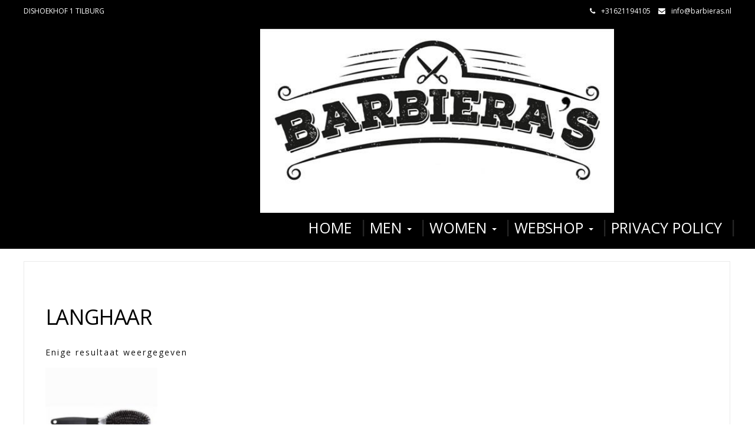

--- FILE ---
content_type: text/html; charset=UTF-8
request_url: https://www.barbieras.nl/haartype/langhaar/
body_size: 11569
content:
<!DOCTYPE html>
<html lang="nl-NL">
<head>
	<meta charset="UTF-8">
	<meta name="viewport" content="width=device-width">
	<link rel="profile" href="https://gmpg.org/xfn/11">
	<link rel="pingback" href="https://www.barbieras.nl/xmlrpc.php">
	<title>Langhaar &#8211; Barbiera&#039;s Barbershop</title>
<meta name='robots' content='max-image-preview:large' />
<link rel='dns-prefetch' href='//fonts.googleapis.com' />
<link rel="alternate" type="application/rss+xml" title="Barbiera&#039;s Barbershop &raquo; feed" href="https://www.barbieras.nl/feed/" />
<link rel="alternate" type="application/rss+xml" title="Barbiera&#039;s Barbershop &raquo; reactiesfeed" href="https://www.barbieras.nl/comments/feed/" />
<link rel="alternate" type="application/rss+xml" title="Feed Barbiera&#039;s Barbershop &raquo; Langhaar Haartype" href="https://www.barbieras.nl/haartype/langhaar/feed/" />
<script type="text/javascript">
/* <![CDATA[ */
window._wpemojiSettings = {"baseUrl":"https:\/\/s.w.org\/images\/core\/emoji\/15.0.3\/72x72\/","ext":".png","svgUrl":"https:\/\/s.w.org\/images\/core\/emoji\/15.0.3\/svg\/","svgExt":".svg","source":{"concatemoji":"https:\/\/www.barbieras.nl\/wp-includes\/js\/wp-emoji-release.min.js?ver=2a5dbd9ceafdbbc6524bb9daeca66b38"}};
/*! This file is auto-generated */
!function(i,n){var o,s,e;function c(e){try{var t={supportTests:e,timestamp:(new Date).valueOf()};sessionStorage.setItem(o,JSON.stringify(t))}catch(e){}}function p(e,t,n){e.clearRect(0,0,e.canvas.width,e.canvas.height),e.fillText(t,0,0);var t=new Uint32Array(e.getImageData(0,0,e.canvas.width,e.canvas.height).data),r=(e.clearRect(0,0,e.canvas.width,e.canvas.height),e.fillText(n,0,0),new Uint32Array(e.getImageData(0,0,e.canvas.width,e.canvas.height).data));return t.every(function(e,t){return e===r[t]})}function u(e,t,n){switch(t){case"flag":return n(e,"\ud83c\udff3\ufe0f\u200d\u26a7\ufe0f","\ud83c\udff3\ufe0f\u200b\u26a7\ufe0f")?!1:!n(e,"\ud83c\uddfa\ud83c\uddf3","\ud83c\uddfa\u200b\ud83c\uddf3")&&!n(e,"\ud83c\udff4\udb40\udc67\udb40\udc62\udb40\udc65\udb40\udc6e\udb40\udc67\udb40\udc7f","\ud83c\udff4\u200b\udb40\udc67\u200b\udb40\udc62\u200b\udb40\udc65\u200b\udb40\udc6e\u200b\udb40\udc67\u200b\udb40\udc7f");case"emoji":return!n(e,"\ud83d\udc26\u200d\u2b1b","\ud83d\udc26\u200b\u2b1b")}return!1}function f(e,t,n){var r="undefined"!=typeof WorkerGlobalScope&&self instanceof WorkerGlobalScope?new OffscreenCanvas(300,150):i.createElement("canvas"),a=r.getContext("2d",{willReadFrequently:!0}),o=(a.textBaseline="top",a.font="600 32px Arial",{});return e.forEach(function(e){o[e]=t(a,e,n)}),o}function t(e){var t=i.createElement("script");t.src=e,t.defer=!0,i.head.appendChild(t)}"undefined"!=typeof Promise&&(o="wpEmojiSettingsSupports",s=["flag","emoji"],n.supports={everything:!0,everythingExceptFlag:!0},e=new Promise(function(e){i.addEventListener("DOMContentLoaded",e,{once:!0})}),new Promise(function(t){var n=function(){try{var e=JSON.parse(sessionStorage.getItem(o));if("object"==typeof e&&"number"==typeof e.timestamp&&(new Date).valueOf()<e.timestamp+604800&&"object"==typeof e.supportTests)return e.supportTests}catch(e){}return null}();if(!n){if("undefined"!=typeof Worker&&"undefined"!=typeof OffscreenCanvas&&"undefined"!=typeof URL&&URL.createObjectURL&&"undefined"!=typeof Blob)try{var e="postMessage("+f.toString()+"("+[JSON.stringify(s),u.toString(),p.toString()].join(",")+"));",r=new Blob([e],{type:"text/javascript"}),a=new Worker(URL.createObjectURL(r),{name:"wpTestEmojiSupports"});return void(a.onmessage=function(e){c(n=e.data),a.terminate(),t(n)})}catch(e){}c(n=f(s,u,p))}t(n)}).then(function(e){for(var t in e)n.supports[t]=e[t],n.supports.everything=n.supports.everything&&n.supports[t],"flag"!==t&&(n.supports.everythingExceptFlag=n.supports.everythingExceptFlag&&n.supports[t]);n.supports.everythingExceptFlag=n.supports.everythingExceptFlag&&!n.supports.flag,n.DOMReady=!1,n.readyCallback=function(){n.DOMReady=!0}}).then(function(){return e}).then(function(){var e;n.supports.everything||(n.readyCallback(),(e=n.source||{}).concatemoji?t(e.concatemoji):e.wpemoji&&e.twemoji&&(t(e.twemoji),t(e.wpemoji)))}))}((window,document),window._wpemojiSettings);
/* ]]> */
</script>
<link rel='stylesheet' id='vtprd-front-end-style-css' href='https://www.barbieras.nl/wp-content/plugins/pricing-deals-for-woocommerce/core/css/vtprd-front-end-min.css?ver=2a5dbd9ceafdbbc6524bb9daeca66b38' type='text/css' media='all' />
<style id='vtprd-inline-inline-css' type='text/css'>
tr.coupon-couponcode a {display:none;} 
</style>
<style id='wp-emoji-styles-inline-css' type='text/css'>

	img.wp-smiley, img.emoji {
		display: inline !important;
		border: none !important;
		box-shadow: none !important;
		height: 1em !important;
		width: 1em !important;
		margin: 0 0.07em !important;
		vertical-align: -0.1em !important;
		background: none !important;
		padding: 0 !important;
	}
</style>
<link rel='stylesheet' id='wp-block-library-css' href='https://www.barbieras.nl/wp-includes/css/dist/block-library/style.min.css?ver=2a5dbd9ceafdbbc6524bb9daeca66b38' type='text/css' media='all' />
<style id='classic-theme-styles-inline-css' type='text/css'>
/*! This file is auto-generated */
.wp-block-button__link{color:#fff;background-color:#32373c;border-radius:9999px;box-shadow:none;text-decoration:none;padding:calc(.667em + 2px) calc(1.333em + 2px);font-size:1.125em}.wp-block-file__button{background:#32373c;color:#fff;text-decoration:none}
</style>
<style id='global-styles-inline-css' type='text/css'>
:root{--wp--preset--aspect-ratio--square: 1;--wp--preset--aspect-ratio--4-3: 4/3;--wp--preset--aspect-ratio--3-4: 3/4;--wp--preset--aspect-ratio--3-2: 3/2;--wp--preset--aspect-ratio--2-3: 2/3;--wp--preset--aspect-ratio--16-9: 16/9;--wp--preset--aspect-ratio--9-16: 9/16;--wp--preset--color--black: #000000;--wp--preset--color--cyan-bluish-gray: #abb8c3;--wp--preset--color--white: #ffffff;--wp--preset--color--pale-pink: #f78da7;--wp--preset--color--vivid-red: #cf2e2e;--wp--preset--color--luminous-vivid-orange: #ff6900;--wp--preset--color--luminous-vivid-amber: #fcb900;--wp--preset--color--light-green-cyan: #7bdcb5;--wp--preset--color--vivid-green-cyan: #00d084;--wp--preset--color--pale-cyan-blue: #8ed1fc;--wp--preset--color--vivid-cyan-blue: #0693e3;--wp--preset--color--vivid-purple: #9b51e0;--wp--preset--gradient--vivid-cyan-blue-to-vivid-purple: linear-gradient(135deg,rgba(6,147,227,1) 0%,rgb(155,81,224) 100%);--wp--preset--gradient--light-green-cyan-to-vivid-green-cyan: linear-gradient(135deg,rgb(122,220,180) 0%,rgb(0,208,130) 100%);--wp--preset--gradient--luminous-vivid-amber-to-luminous-vivid-orange: linear-gradient(135deg,rgba(252,185,0,1) 0%,rgba(255,105,0,1) 100%);--wp--preset--gradient--luminous-vivid-orange-to-vivid-red: linear-gradient(135deg,rgba(255,105,0,1) 0%,rgb(207,46,46) 100%);--wp--preset--gradient--very-light-gray-to-cyan-bluish-gray: linear-gradient(135deg,rgb(238,238,238) 0%,rgb(169,184,195) 100%);--wp--preset--gradient--cool-to-warm-spectrum: linear-gradient(135deg,rgb(74,234,220) 0%,rgb(151,120,209) 20%,rgb(207,42,186) 40%,rgb(238,44,130) 60%,rgb(251,105,98) 80%,rgb(254,248,76) 100%);--wp--preset--gradient--blush-light-purple: linear-gradient(135deg,rgb(255,206,236) 0%,rgb(152,150,240) 100%);--wp--preset--gradient--blush-bordeaux: linear-gradient(135deg,rgb(254,205,165) 0%,rgb(254,45,45) 50%,rgb(107,0,62) 100%);--wp--preset--gradient--luminous-dusk: linear-gradient(135deg,rgb(255,203,112) 0%,rgb(199,81,192) 50%,rgb(65,88,208) 100%);--wp--preset--gradient--pale-ocean: linear-gradient(135deg,rgb(255,245,203) 0%,rgb(182,227,212) 50%,rgb(51,167,181) 100%);--wp--preset--gradient--electric-grass: linear-gradient(135deg,rgb(202,248,128) 0%,rgb(113,206,126) 100%);--wp--preset--gradient--midnight: linear-gradient(135deg,rgb(2,3,129) 0%,rgb(40,116,252) 100%);--wp--preset--font-size--small: 13px;--wp--preset--font-size--medium: 20px;--wp--preset--font-size--large: 36px;--wp--preset--font-size--x-large: 42px;--wp--preset--font-family--inter: "Inter", sans-serif;--wp--preset--font-family--cardo: Cardo;--wp--preset--spacing--20: 0.44rem;--wp--preset--spacing--30: 0.67rem;--wp--preset--spacing--40: 1rem;--wp--preset--spacing--50: 1.5rem;--wp--preset--spacing--60: 2.25rem;--wp--preset--spacing--70: 3.38rem;--wp--preset--spacing--80: 5.06rem;--wp--preset--shadow--natural: 6px 6px 9px rgba(0, 0, 0, 0.2);--wp--preset--shadow--deep: 12px 12px 50px rgba(0, 0, 0, 0.4);--wp--preset--shadow--sharp: 6px 6px 0px rgba(0, 0, 0, 0.2);--wp--preset--shadow--outlined: 6px 6px 0px -3px rgba(255, 255, 255, 1), 6px 6px rgba(0, 0, 0, 1);--wp--preset--shadow--crisp: 6px 6px 0px rgba(0, 0, 0, 1);}:where(.is-layout-flex){gap: 0.5em;}:where(.is-layout-grid){gap: 0.5em;}body .is-layout-flex{display: flex;}.is-layout-flex{flex-wrap: wrap;align-items: center;}.is-layout-flex > :is(*, div){margin: 0;}body .is-layout-grid{display: grid;}.is-layout-grid > :is(*, div){margin: 0;}:where(.wp-block-columns.is-layout-flex){gap: 2em;}:where(.wp-block-columns.is-layout-grid){gap: 2em;}:where(.wp-block-post-template.is-layout-flex){gap: 1.25em;}:where(.wp-block-post-template.is-layout-grid){gap: 1.25em;}.has-black-color{color: var(--wp--preset--color--black) !important;}.has-cyan-bluish-gray-color{color: var(--wp--preset--color--cyan-bluish-gray) !important;}.has-white-color{color: var(--wp--preset--color--white) !important;}.has-pale-pink-color{color: var(--wp--preset--color--pale-pink) !important;}.has-vivid-red-color{color: var(--wp--preset--color--vivid-red) !important;}.has-luminous-vivid-orange-color{color: var(--wp--preset--color--luminous-vivid-orange) !important;}.has-luminous-vivid-amber-color{color: var(--wp--preset--color--luminous-vivid-amber) !important;}.has-light-green-cyan-color{color: var(--wp--preset--color--light-green-cyan) !important;}.has-vivid-green-cyan-color{color: var(--wp--preset--color--vivid-green-cyan) !important;}.has-pale-cyan-blue-color{color: var(--wp--preset--color--pale-cyan-blue) !important;}.has-vivid-cyan-blue-color{color: var(--wp--preset--color--vivid-cyan-blue) !important;}.has-vivid-purple-color{color: var(--wp--preset--color--vivid-purple) !important;}.has-black-background-color{background-color: var(--wp--preset--color--black) !important;}.has-cyan-bluish-gray-background-color{background-color: var(--wp--preset--color--cyan-bluish-gray) !important;}.has-white-background-color{background-color: var(--wp--preset--color--white) !important;}.has-pale-pink-background-color{background-color: var(--wp--preset--color--pale-pink) !important;}.has-vivid-red-background-color{background-color: var(--wp--preset--color--vivid-red) !important;}.has-luminous-vivid-orange-background-color{background-color: var(--wp--preset--color--luminous-vivid-orange) !important;}.has-luminous-vivid-amber-background-color{background-color: var(--wp--preset--color--luminous-vivid-amber) !important;}.has-light-green-cyan-background-color{background-color: var(--wp--preset--color--light-green-cyan) !important;}.has-vivid-green-cyan-background-color{background-color: var(--wp--preset--color--vivid-green-cyan) !important;}.has-pale-cyan-blue-background-color{background-color: var(--wp--preset--color--pale-cyan-blue) !important;}.has-vivid-cyan-blue-background-color{background-color: var(--wp--preset--color--vivid-cyan-blue) !important;}.has-vivid-purple-background-color{background-color: var(--wp--preset--color--vivid-purple) !important;}.has-black-border-color{border-color: var(--wp--preset--color--black) !important;}.has-cyan-bluish-gray-border-color{border-color: var(--wp--preset--color--cyan-bluish-gray) !important;}.has-white-border-color{border-color: var(--wp--preset--color--white) !important;}.has-pale-pink-border-color{border-color: var(--wp--preset--color--pale-pink) !important;}.has-vivid-red-border-color{border-color: var(--wp--preset--color--vivid-red) !important;}.has-luminous-vivid-orange-border-color{border-color: var(--wp--preset--color--luminous-vivid-orange) !important;}.has-luminous-vivid-amber-border-color{border-color: var(--wp--preset--color--luminous-vivid-amber) !important;}.has-light-green-cyan-border-color{border-color: var(--wp--preset--color--light-green-cyan) !important;}.has-vivid-green-cyan-border-color{border-color: var(--wp--preset--color--vivid-green-cyan) !important;}.has-pale-cyan-blue-border-color{border-color: var(--wp--preset--color--pale-cyan-blue) !important;}.has-vivid-cyan-blue-border-color{border-color: var(--wp--preset--color--vivid-cyan-blue) !important;}.has-vivid-purple-border-color{border-color: var(--wp--preset--color--vivid-purple) !important;}.has-vivid-cyan-blue-to-vivid-purple-gradient-background{background: var(--wp--preset--gradient--vivid-cyan-blue-to-vivid-purple) !important;}.has-light-green-cyan-to-vivid-green-cyan-gradient-background{background: var(--wp--preset--gradient--light-green-cyan-to-vivid-green-cyan) !important;}.has-luminous-vivid-amber-to-luminous-vivid-orange-gradient-background{background: var(--wp--preset--gradient--luminous-vivid-amber-to-luminous-vivid-orange) !important;}.has-luminous-vivid-orange-to-vivid-red-gradient-background{background: var(--wp--preset--gradient--luminous-vivid-orange-to-vivid-red) !important;}.has-very-light-gray-to-cyan-bluish-gray-gradient-background{background: var(--wp--preset--gradient--very-light-gray-to-cyan-bluish-gray) !important;}.has-cool-to-warm-spectrum-gradient-background{background: var(--wp--preset--gradient--cool-to-warm-spectrum) !important;}.has-blush-light-purple-gradient-background{background: var(--wp--preset--gradient--blush-light-purple) !important;}.has-blush-bordeaux-gradient-background{background: var(--wp--preset--gradient--blush-bordeaux) !important;}.has-luminous-dusk-gradient-background{background: var(--wp--preset--gradient--luminous-dusk) !important;}.has-pale-ocean-gradient-background{background: var(--wp--preset--gradient--pale-ocean) !important;}.has-electric-grass-gradient-background{background: var(--wp--preset--gradient--electric-grass) !important;}.has-midnight-gradient-background{background: var(--wp--preset--gradient--midnight) !important;}.has-small-font-size{font-size: var(--wp--preset--font-size--small) !important;}.has-medium-font-size{font-size: var(--wp--preset--font-size--medium) !important;}.has-large-font-size{font-size: var(--wp--preset--font-size--large) !important;}.has-x-large-font-size{font-size: var(--wp--preset--font-size--x-large) !important;}
:where(.wp-block-post-template.is-layout-flex){gap: 1.25em;}:where(.wp-block-post-template.is-layout-grid){gap: 1.25em;}
:where(.wp-block-columns.is-layout-flex){gap: 2em;}:where(.wp-block-columns.is-layout-grid){gap: 2em;}
:root :where(.wp-block-pullquote){font-size: 1.5em;line-height: 1.6;}
</style>
<link rel='stylesheet' id='woocommerce-layout-css' href='https://www.barbieras.nl/wp-content/plugins/woocommerce/assets/css/woocommerce-layout.css?ver=9.4.4' type='text/css' media='all' />
<link rel='stylesheet' id='woocommerce-smallscreen-css' href='https://www.barbieras.nl/wp-content/plugins/woocommerce/assets/css/woocommerce-smallscreen.css?ver=9.4.4' type='text/css' media='only screen and (max-width: 768px)' />
<link rel='stylesheet' id='woocommerce-general-css' href='https://www.barbieras.nl/wp-content/plugins/woocommerce/assets/css/woocommerce.css?ver=9.4.4' type='text/css' media='all' />
<style id='woocommerce-inline-inline-css' type='text/css'>
.woocommerce form .form-row .required { visibility: visible; }
</style>
<link rel='stylesheet' id='modality-css' href='https://www.barbieras.nl/wp-content/themes/modality/style.css?ver=2a5dbd9ceafdbbc6524bb9daeca66b38' type='text/css' media='all' />
<link rel='stylesheet' id='bootstrap-css' href='https://www.barbieras.nl/wp-content/themes/modality/css/bootstrap.css?ver=2a5dbd9ceafdbbc6524bb9daeca66b38' type='text/css' media='all' />
<link rel='stylesheet' id='modality-responsive-css' href='https://www.barbieras.nl/wp-content/themes/modality/css/responsive.css?ver=2a5dbd9ceafdbbc6524bb9daeca66b38' type='text/css' media='all' />
<link rel='stylesheet' id='font-awesome-css' href='https://www.barbieras.nl/wp-content/themes/modality/css/font-awesome.css?ver=2a5dbd9ceafdbbc6524bb9daeca66b38' type='text/css' media='all' />
<link rel='stylesheet' id='modality-body-font-css' href='//fonts.googleapis.com/css?family=Open+Sans%3A400%2C400italic%2C700%2C700italic&#038;subset=latin%2Cgreek-ext%2Ccyrillic%2Clatin-ext%2Cgreek%2Ccyrillic-ext%2Cvietnamese&#038;ver=6.6.2' type='text/css' media='all' />
<link rel='stylesheet' id='modality-menu-font-css' href='//fonts.googleapis.com/css?family=Open+Sans%3A400%2C400italic%2C700%2C700italic&#038;subset=latin%2Cgreek-ext%2Ccyrillic%2Clatin-ext%2Cgreek%2Ccyrillic-ext%2Cvietnamese&#038;ver=6.6.2' type='text/css' media='all' />
<link rel='stylesheet' id='modality-logo-font-css' href='//fonts.googleapis.com/css?family=Open+Sans%3A400%2C400italic%2C700%2C700italic&#038;subset=latin%2Cgreek-ext%2Ccyrillic%2Clatin-ext%2Cgreek%2Ccyrillic-ext%2Cvietnamese&#038;ver=6.6.2' type='text/css' media='all' />
<link rel='stylesheet' id='mollie-applepaydirect-css' href='https://www.barbieras.nl/wp-content/plugins/mollie-payments-for-woocommerce/public/css/mollie-applepaydirect.min.css?ver=1767880316' type='text/css' media='screen' />
<script type="text/javascript" src="https://www.barbieras.nl/wp-includes/js/jquery/jquery.min.js?ver=3.7.1" id="jquery-core-js"></script>
<script type="text/javascript" src="https://www.barbieras.nl/wp-includes/js/jquery/jquery-migrate.min.js?ver=3.4.1" id="jquery-migrate-js"></script>
<script type="text/javascript" src="https://www.barbieras.nl/wp-content/plugins/woocommerce/assets/js/jquery-blockui/jquery.blockUI.min.js?ver=2.7.0-wc.9.4.4" id="jquery-blockui-js" defer="defer" data-wp-strategy="defer"></script>
<script type="text/javascript" id="wc-add-to-cart-js-extra">
/* <![CDATA[ */
var wc_add_to_cart_params = {"ajax_url":"\/wp-admin\/admin-ajax.php","wc_ajax_url":"\/?wc-ajax=%%endpoint%%","i18n_view_cart":"Bekijk winkelwagen","cart_url":"https:\/\/www.barbieras.nl\/winkel\/winkelmand\/","is_cart":"","cart_redirect_after_add":"no"};
/* ]]> */
</script>
<script type="text/javascript" src="https://www.barbieras.nl/wp-content/plugins/woocommerce/assets/js/frontend/add-to-cart.min.js?ver=9.4.4" id="wc-add-to-cart-js" defer="defer" data-wp-strategy="defer"></script>
<script type="text/javascript" src="https://www.barbieras.nl/wp-content/plugins/woocommerce/assets/js/js-cookie/js.cookie.min.js?ver=2.1.4-wc.9.4.4" id="js-cookie-js" defer="defer" data-wp-strategy="defer"></script>
<script type="text/javascript" id="woocommerce-js-extra">
/* <![CDATA[ */
var woocommerce_params = {"ajax_url":"\/wp-admin\/admin-ajax.php","wc_ajax_url":"\/?wc-ajax=%%endpoint%%"};
/* ]]> */
</script>
<script type="text/javascript" src="https://www.barbieras.nl/wp-content/plugins/woocommerce/assets/js/frontend/woocommerce.min.js?ver=9.4.4" id="woocommerce-js" defer="defer" data-wp-strategy="defer"></script>
<script type="text/javascript" src="https://www.barbieras.nl/wp-content/themes/modality/js/bootstrap.js?ver=2a5dbd9ceafdbbc6524bb9daeca66b38" id="bootstrap-js"></script>
<script type="text/javascript" src="https://www.barbieras.nl/wp-content/themes/modality/js/jquery.smartmenus.js?ver=2a5dbd9ceafdbbc6524bb9daeca66b38" id="jquery-smartmenus-js"></script>
<script type="text/javascript" src="https://www.barbieras.nl/wp-content/themes/modality/js/jquery.smartmenus.bootstrap.js?ver=2a5dbd9ceafdbbc6524bb9daeca66b38" id="jquery-smartmenus-bootstrap-js"></script>
<script type="text/javascript" src="https://www.barbieras.nl/wp-content/themes/modality/js/imgLiquid.js?ver=2a5dbd9ceafdbbc6524bb9daeca66b38" id="imgLiquid-js"></script>
<script type="text/javascript" src="https://www.barbieras.nl/wp-content/themes/modality/js/modernizr.js?ver=2a5dbd9ceafdbbc6524bb9daeca66b38" id="modernizr-js"></script>
<!--[if lt IE 9]>
<script type="text/javascript" src="https://www.barbieras.nl/wp-content/themes/modality/js/html5.js?ver=2a5dbd9ceafdbbc6524bb9daeca66b38" id="modality-html5-js"></script>
<![endif]-->
<link rel="https://api.w.org/" href="https://www.barbieras.nl/wp-json/" /><link rel="EditURI" type="application/rsd+xml" title="RSD" href="https://www.barbieras.nl/xmlrpc.php?rsd" />
<script type="text/javascript">
	window._se_plugin_version = '8.1.9';
</script>
<!--Custom Styling-->
<style media="screen" type="text/css">
blockquote, address, .page-links a:hover, .post-format-wrap {border-color:#8abadb}
.meta span i, .more-link, .post-title h3:hover, #main .standard-posts-wrapper .posts-wrapper .post-single .text-holder-full .post-format-wrap p.link-text a:hover, .breadcrumbs .breadcrumbs-wrap ul li a:hover, #article p a, .navigation a, .link-post i.fa, .quote-post i.fa, #article .link-post p.link-text a:hover, .link-post p.link-text a:hover, .quote-post span.quote-author, .post-single ul.link-pages li a strong, .post-info span i, .footer-widget-col ul li a:hover, .sidebar ul.link-pages li.next-link a span, .sidebar ul.link-pages li.previous-link a span, .sidebar ul.link-pages li i, .row .row-item .service i.fa {color:#8abadb}
input[type=&quot;submit&quot;],button, .page-links a:hover {background:#8abadb}
.search-submit,.wpcf7-form-control,.main-navigation ul ul, .content-boxes .circle, .feature .circle, .section-title-right:after, .boxtitle:after, .section-title:after, .content-btn, #comments .form-submit #submit {background-color:#8abadb}
.back-to-top {color:#8abadb}
.back-to-top i.fa:hover {color:#ffffff}
#logo {width:600px }
#logo {height:30px }
#logo { margin-left:400px }
#logo { margin-right:25px }
#logo {text-transform: uppercase }
#logo {font-family:Open Sans}
#logo {font-size:50px }
#logo {font-weight:700}
#logo a {color:#ffffff}
#logo h5.site-description {font-size:20px }
#logo .site-description {color:#ffffff}
#logo .site-description {text-transform: none}
#navbar ul li a {font-family:Open Sans}
#navbar ul li a {font-size:25px}
#navbar ul li a {text-transform: uppercase;}
.navbar-nav li a {color:#ffffff}
.dropdown-menu {border-bottom: 5px solid #c9c9c9}
.navbar-nav {background-color:#000000}
.dropdown-menu { background:#8abadb}
.navbar-nav li a:hover {color:#ffffff}
.navbar-nav ul li a:hover, .navbar-nav ul li a:focus, .navbar-nav ul li a.active, .navbar-nav ul li a.active-parent, .navbar-nav ul li.current_page_item a, #menu-navmenu li a:hover { background:#8abadb}
.active a { color:#ffffff !important}
body {font-family:Open Sans}
body {font-size:15px !important}
body {color:#000000}
#header-holder { background-color: #000000}
#header-holder {opacity:1}
#header-top .top-phone,#header-top p, #header-top a, #header-top i { color:#ffffff}
#header-top { background-color: #000000}
.banner ul li { min-height:500px;}
.banner .inner h1 { color:#000000}
.iis-caption-title a { color:#000000}
.banner .inner p { color: #000000}
.iis-caption-content p { color: #000000}
.banner .btn { color: #111111}
.banner .btn { border-color: #111111}
.iis-caption { left: 0%}
.banner .inner { padding-top: 120px}
.iis-caption { bottom: 5%}
.banner .inner { width: 90%}
.iis-caption { max-width: 90%}
#footer { background-color:#252525}
#copyright { background-color:#111111}
.footer-widget-col h4 { color:#ffffff}
.footer-widget-col h4 { border-bottom: 4px solid #ffffff}
.footer-widget-col a, .footer-widget-col { color:#ffffff}
.footer-widget-col ul li { border-bottom: 1px solid #444444}
#social-bar-footer ul li a i { color:#000000}
.home-blog {background: none repeat scroll 0 0 #ffffff}
.from-blog .post-info span a, .from-blog .post-info span {color:#111111;}
.from-blog h3 {color:#111111;}
.from-blog h2 {color:#000000;}
.from-blog {background: none repeat scroll 0 0 #b8c13a;}
.blog-top-image {background: none repeat scroll 0 0 #eeeeee;}
.blog-top-image h1.section-title, .blog-top-image h1.section-title-right {color:#111111;}
.get-strated-button { background-color: #8abadb}
#get-started h2 { color: #ffffff}
.get-strated-left span { color: #ffffff}
#get-started { background: none repeat scroll 0 0 #000000}
#features { background-color:#ffffff;}
h4.sub-title, #features p { color:#ffffff;}
#features .section-title, #features h3 { color:#ffffff;}
.about p {color:#ffffff;}
.about h2 {color:#ffffff;}
.about {background: none repeat scroll 0 0 #eeeeee;}
#services { background-color:#ffffff;}
#services h2, #services h3 { color:#111111;}
#services p { color:#777777;}
.cta h2 { color:#111111;}
.cta h4 { color:#111111;}
.cta { background-color:#eeeeee;}
.content-boxes h4 { color:#ffffff;}
.content-boxes {color:#ffffff}
.content-boxes {background: none repeat scroll 0 0 #252525}
.get-in-touch { background-color: #eeeeee}
.get-in-touch h2.boxtitle {color:#000000;}
.get-in-touch h4.sub-title {color:#000000;}
.git-link { color: #111111}
.git-link { border-color: #111111}
.social { background-color: #8abadb}
</style>
	<noscript><style>.woocommerce-product-gallery{ opacity: 1 !important; }</style></noscript>
	<style id='wp-fonts-local' type='text/css'>
@font-face{font-family:Inter;font-style:normal;font-weight:300 900;font-display:fallback;src:url('https://www.barbieras.nl/wp-content/plugins/woocommerce/assets/fonts/Inter-VariableFont_slnt,wght.woff2') format('woff2');font-stretch:normal;}
@font-face{font-family:Cardo;font-style:normal;font-weight:400;font-display:fallback;src:url('https://www.barbieras.nl/wp-content/plugins/woocommerce/assets/fonts/cardo_normal_400.woff2') format('woff2');}
</style>
<link rel="icon" href="https://www.barbieras.nl/wp-content/uploads/2017/01/cropped-logo-1-32x32.jpg" sizes="32x32" />
<link rel="icon" href="https://www.barbieras.nl/wp-content/uploads/2017/01/cropped-logo-1-192x192.jpg" sizes="192x192" />
<link rel="apple-touch-icon" href="https://www.barbieras.nl/wp-content/uploads/2017/01/cropped-logo-1-180x180.jpg" />
<meta name="msapplication-TileImage" content="https://www.barbieras.nl/wp-content/uploads/2017/01/cropped-logo-1-270x270.jpg" />
</head>
<body data-rsssl=1 class="archive tax-pa_haartype term-langhaar term-861 wp-custom-logo theme-modality woocommerce woocommerce-page woocommerce-no-js">
<div id="grid-container">
	<div class="clear"></div>
		<div id="header-top">
	<div class="pagetop-inner clearfix">
		<div class="top-left left">
			<p class="no-margin">DISHOEKHOF 1  TILBURG</p>
		</div>
		<div class="top-right right">
			<span class="top-phone"><i class="fa fa-phone"></i>+31621194105</span>
			<span class="top-email"><i class="fa fa-envelope"></i><a href="mailto:info@barbieras.nl">info@barbieras.nl</a></span>
		</div>
	</div>
</div>					<div id="header-holder">
					<div id ="header-wrap">
      			<nav class="navbar navbar-default">
					<div id="logo">
						<a href="https://www.barbieras.nl/" class="custom-logo-link" rel="home"><img width="565" height="295" src="https://www.barbieras.nl/wp-content/uploads/2017/01/cropped-logo-algemeen-wit-zwart-groter.jpg" class="custom-logo" alt="Barbiera&#039;s Barbershop" decoding="async" fetchpriority="high" srcset="https://www.barbieras.nl/wp-content/uploads/2017/01/cropped-logo-algemeen-wit-zwart-groter.jpg 565w, https://www.barbieras.nl/wp-content/uploads/2017/01/cropped-logo-algemeen-wit-zwart-groter-300x157.jpg 300w, https://www.barbieras.nl/wp-content/uploads/2017/01/cropped-logo-algemeen-wit-zwart-groter-200x104.jpg 200w, https://www.barbieras.nl/wp-content/uploads/2017/01/cropped-logo-algemeen-wit-zwart-groter-153x80.jpg 153w" sizes="(max-width: 565px) 100vw, 565px" /></a>											</div>
        			<div class="navbar-header">
            			<button type="button" class="navbar-toggle collapsed" data-toggle="collapse" data-target="#navbar" aria-expanded="false" aria-controls="navbar">
              			<span class="sr-only">Toggle navigation</span>
              			<span class="icon-bar"></span>
              			<span class="icon-bar"></span>
              			<span class="icon-bar"></span>
            			</button>
          			</div><!--navbar-header-->
          			<div id="navbar" class="navbar-collapse collapse">
					<ul id="menu-hoofdmenu" class="nav navbar-nav"><li id="menu-item-87" class="menu-item menu-item-type-custom menu-item-object-custom menu-item-home menu-item-87"><a title="HOME" href="https://www.barbieras.nl/">HOME</a></li>
<li id="menu-item-1261" class="menu-item menu-item-type-post_type menu-item-object-page menu-item-has-children menu-item-1261 dropdown"><a title="MEN" href="https://www.barbieras.nl/men/" class="dropdown-toggle" aria-haspopup="true">MEN <span class="caret"></span></a>
<ul role="menu" class=" dropdown-menu">
	<li id="menu-item-381" class="menu-item menu-item-type-post_type menu-item-object-page menu-item-381"><a title="BARBIERA&#8217;S" href="https://www.barbieras.nl/men/the-barbieras/">BARBIERA&#8217;S</a></li>
	<li id="menu-item-239" class="menu-item menu-item-type-post_type menu-item-object-page menu-item-239"><a title="SERVICES" href="https://www.barbieras.nl/men/services/">SERVICES</a></li>
	<li id="menu-item-1707" class="menu-item menu-item-type-post_type menu-item-object-page menu-item-1707"><a title="WEDDING SERVICES" href="https://www.barbieras.nl/men/services/wedding-services/">WEDDING SERVICES</a></li>
	<li id="menu-item-1937" class="menu-item menu-item-type-post_type menu-item-object-page menu-item-1937"><a title="Brands" href="https://www.barbieras.nl/brands/">Brands</a></li>
	<li id="menu-item-241" class="menu-item menu-item-type-post_type menu-item-object-page menu-item-241"><a title="PHOTOS" href="https://www.barbieras.nl/men/photos/">PHOTOS</a></li>
	<li id="menu-item-243" class="menu-item menu-item-type-post_type menu-item-object-page menu-item-243"><a title="CONTACT" href="https://www.barbieras.nl/men/contact/">CONTACT</a></li>
	<li id="menu-item-5355" class="menu-item menu-item-type-post_type menu-item-object-page menu-item-5355"><a title="ONLINE AFSPRAAK" href="https://www.barbieras.nl/men/online-afspraak/">ONLINE AFSPRAAK</a></li>
</ul>
</li>
<li id="menu-item-1351" class="menu-item menu-item-type-post_type menu-item-object-page menu-item-has-children menu-item-1351 dropdown"><a title="WOMEN" href="https://www.barbieras.nl/women/" class="dropdown-toggle" aria-haspopup="true">WOMEN <span class="caret"></span></a>
<ul role="menu" class=" dropdown-menu">
	<li id="menu-item-1365" class="menu-item menu-item-type-post_type menu-item-object-page menu-item-1365"><a title="TEAM BARBIERA&#039;S" href="https://www.barbieras.nl/women/team-barbieras/">TEAM BARBIERA&#8217;S</a></li>
	<li id="menu-item-1367" class="menu-item menu-item-type-post_type menu-item-object-page menu-item-1367"><a title="SERVICES WOMEN" href="https://www.barbieras.nl/women/services-women/">SERVICES WOMEN</a></li>
	<li id="menu-item-1359" class="menu-item menu-item-type-post_type menu-item-object-page menu-item-1359"><a title="TOP BEHANDELINGEN" href="https://www.barbieras.nl/?page_id=1309">TOP BEHANDELINGEN</a></li>
	<li id="menu-item-1369" class="menu-item menu-item-type-post_type menu-item-object-page menu-item-1369"><a title="KERATINE BEHANDELING" href="https://www.barbieras.nl/?page_id=1299">KERATINE BEHANDELING</a></li>
	<li id="menu-item-2773" class="menu-item menu-item-type-post_type menu-item-object-page menu-item-2773"><a title="FOTO’S" href="https://www.barbieras.nl/women/fotos/">FOTO’S</a></li>
	<li id="menu-item-1355" class="menu-item menu-item-type-post_type menu-item-object-page menu-item-1355"><a title="CONTACT Women" href="https://www.barbieras.nl/women/contact-women/">CONTACT Women</a></li>
</ul>
</li>
<li id="menu-item-471" class="menu-item menu-item-type-post_type menu-item-object-page menu-item-has-children menu-item-471 dropdown"><a title="WEBSHOP" href="https://www.barbieras.nl/winkel/" class="dropdown-toggle" aria-haspopup="true">WEBSHOP <span class="caret"></span></a>
<ul role="menu" class=" dropdown-menu">
	<li id="menu-item-509" class="menu-item menu-item-type-taxonomy menu-item-object-product_cat menu-item-has-children menu-item-509 dropdown"><a title="MEN" href="https://www.barbieras.nl/product-categorie/men/">MEN</a>
	<ul role="menu" class=" dropdown-menu">
		<li id="menu-item-3605" class="menu-item menu-item-type-taxonomy menu-item-object-product_cat menu-item-3605"><a title="ACTIE" href="https://www.barbieras.nl/product-categorie/men/actie-men/">ACTIE</a></li>
		<li id="menu-item-729" class="menu-item menu-item-type-taxonomy menu-item-object-product_cat menu-item-729"><a title="CADEAUBON / WAARDECHEQUE" href="https://www.barbieras.nl/product-categorie/men/cadeaubon/">CADEAUBON / WAARDECHEQUE</a></li>
		<li id="menu-item-725" class="menu-item menu-item-type-taxonomy menu-item-object-product_cat menu-item-725"><a title="HAAR" href="https://www.barbieras.nl/product-categorie/men/haar/">HAAR</a></li>
		<li id="menu-item-475" class="menu-item menu-item-type-taxonomy menu-item-object-product_cat menu-item-475"><a title="SCHEREN" href="https://www.barbieras.nl/product-categorie/men/scheren/">SCHEREN</a></li>
		<li id="menu-item-727" class="menu-item menu-item-type-taxonomy menu-item-object-product_cat menu-item-727"><a title="SNOR / BAARD" href="https://www.barbieras.nl/product-categorie/men/baard/">SNOR / BAARD</a></li>
		<li id="menu-item-733" class="menu-item menu-item-type-taxonomy menu-item-object-product_cat menu-item-733"><a title="HUID" href="https://www.barbieras.nl/product-categorie/men/huid/">HUID</a></li>
		<li id="menu-item-4973" class="menu-item menu-item-type-taxonomy menu-item-object-product_cat menu-item-has-children menu-item-4973 dropdown"><a title="LIFESTYLE" href="https://www.barbieras.nl/product-categorie/men/afvallen/">LIFESTYLE</a>
		<ul role="menu" class=" dropdown-menu">
			<li id="menu-item-4237" class="menu-item menu-item-type-taxonomy menu-item-object-product_cat menu-item-4237"><a title="VITAMINEN" href="https://www.barbieras.nl/product-categorie/women/vitaminen-women/">VITAMINEN</a></li>
		</ul>
</li>
		<li id="menu-item-735" class="menu-item menu-item-type-taxonomy menu-item-object-product_cat menu-item-735"><a title="GEUREN" href="https://www.barbieras.nl/product-categorie/men/geuren/">GEUREN</a></li>
		<li id="menu-item-737" class="menu-item menu-item-type-taxonomy menu-item-object-product_cat menu-item-737"><a title="TOOLS" href="https://www.barbieras.nl/product-categorie/men/tools/">TOOLS</a></li>
		<li id="menu-item-731" class="menu-item menu-item-type-taxonomy menu-item-object-product_cat menu-item-731"><a title="SETS / GIFTS" href="https://www.barbieras.nl/product-categorie/men/sets/">SETS / GIFTS</a></li>
		<li id="menu-item-513" class="menu-item menu-item-type-taxonomy menu-item-object-product_cat menu-item-513"><a title="SALE" href="https://www.barbieras.nl/product-categorie/men/sale/">SALE</a></li>
	</ul>
</li>
	<li id="menu-item-511" class="menu-item menu-item-type-taxonomy menu-item-object-product_cat menu-item-has-children menu-item-511 dropdown"><a title="WOMEN" href="https://www.barbieras.nl/product-categorie/women/">WOMEN</a>
	<ul role="menu" class=" dropdown-menu">
		<li id="menu-item-4975" class="menu-item menu-item-type-taxonomy menu-item-object-product_cat menu-item-has-children menu-item-4975 dropdown"><a title="LIFESTYLE" href="https://www.barbieras.nl/product-categorie/women/afvallen-women/">LIFESTYLE</a>
		<ul role="menu" class=" dropdown-menu">
			<li id="menu-item-4239" class="menu-item menu-item-type-taxonomy menu-item-object-product_cat menu-item-4239"><a title="VITAMINEN" href="https://www.barbieras.nl/product-categorie/women/vitaminen-women/">VITAMINEN</a></li>
		</ul>
</li>
		<li id="menu-item-739" class="menu-item menu-item-type-taxonomy menu-item-object-product_cat menu-item-739"><a title="MAKE-UP" href="https://www.barbieras.nl/product-categorie/women/make-up/">MAKE-UP</a></li>
		<li id="menu-item-749" class="menu-item menu-item-type-taxonomy menu-item-object-product_cat menu-item-749"><a title="HAAR" href="https://www.barbieras.nl/product-categorie/women/haar-2/">HAAR</a></li>
		<li id="menu-item-747" class="menu-item menu-item-type-taxonomy menu-item-object-product_cat menu-item-747"><a title="HUID" href="https://www.barbieras.nl/product-categorie/women/huid-2/">HUID</a></li>
		<li id="menu-item-745" class="menu-item menu-item-type-taxonomy menu-item-object-product_cat menu-item-745"><a title="GEUREN" href="https://www.barbieras.nl/product-categorie/women/geuren-2/">GEUREN</a></li>
		<li id="menu-item-743" class="menu-item menu-item-type-taxonomy menu-item-object-product_cat menu-item-743"><a title="TOOLS" href="https://www.barbieras.nl/product-categorie/women/tools-women/">TOOLS</a></li>
		<li id="menu-item-883" class="menu-item menu-item-type-taxonomy menu-item-object-product_cat menu-item-883"><a title="DIVERSEN" href="https://www.barbieras.nl/product-categorie/diversen/">DIVERSEN</a></li>
		<li id="menu-item-723" class="menu-item menu-item-type-taxonomy menu-item-object-product_cat menu-item-723"><a title="SALE" href="https://www.barbieras.nl/product-categorie/men/sale/">SALE</a></li>
		<li id="menu-item-741" class="menu-item menu-item-type-taxonomy menu-item-object-product_cat menu-item-741"><a title="SETS / GIFTS" href="https://www.barbieras.nl/product-categorie/women/sets-women/">SETS / GIFTS</a></li>
	</ul>
</li>
	<li id="menu-item-881" class="menu-item menu-item-type-taxonomy menu-item-object-product_cat menu-item-has-children menu-item-881 dropdown"><a title="DIVERSEN" href="https://www.barbieras.nl/product-categorie/diversen/">DIVERSEN</a>
	<ul role="menu" class=" dropdown-menu">
		<li id="menu-item-3811" class="menu-item menu-item-type-taxonomy menu-item-object-product_cat menu-item-3811"><a title="MOEDERDAG" href="https://www.barbieras.nl/product-categorie/moederdag/">MOEDERDAG</a></li>
	</ul>
</li>
	<li id="menu-item-473" class="menu-item menu-item-type-taxonomy menu-item-object-product_cat menu-item-473"><a title="CADEAUBON / WAARDECHEQUE" href="https://www.barbieras.nl/product-categorie/men/cadeaubon/">CADEAUBON / WAARDECHEQUE</a></li>
	<li id="menu-item-3609" class="menu-item menu-item-type-taxonomy menu-item-object-product_cat menu-item-3609"><a title="ACTIE" href="https://www.barbieras.nl/product-categorie/merken/marc-inbane/actie-marc-inbane/">ACTIE</a></li>
	<li id="menu-item-721" class="menu-item menu-item-type-taxonomy menu-item-object-product_cat menu-item-has-children menu-item-721 dropdown"><a title="MERKEN" href="https://www.barbieras.nl/product-categorie/merken/">MERKEN</a>
	<ul role="menu" class=" dropdown-menu">
		<li id="menu-item-751" class="menu-item menu-item-type-taxonomy menu-item-object-product_cat menu-item-has-children menu-item-751 dropdown"><a title="AMERICAN CREW" href="https://www.barbieras.nl/product-categorie/merken/american-crew/">AMERICAN CREW</a>
		<ul role="menu" class=" dropdown-menu">
			<li id="menu-item-769" class="menu-item menu-item-type-taxonomy menu-item-object-product_cat menu-item-769"><a title="SHAVE" href="https://www.barbieras.nl/product-categorie/merken/american-crew/shave/">SHAVE</a></li>
			<li id="menu-item-771" class="menu-item menu-item-type-taxonomy menu-item-object-product_cat menu-item-771"><a title="STYLING" href="https://www.barbieras.nl/product-categorie/merken/american-crew/styling/">STYLING</a></li>
		</ul>
</li>
		<li id="menu-item-761" class="menu-item menu-item-type-taxonomy menu-item-object-product_cat menu-item-761"><a title="BARBIERA&#039;S BARBERSHOP" href="https://www.barbieras.nl/product-categorie/merken/barbieras-barbershop/">BARBIERA&#8217;S BARBERSHOP</a></li>
		<li id="menu-item-1731" class="menu-item menu-item-type-taxonomy menu-item-object-product_cat menu-item-1731"><a title="BARBAM" href="https://www.barbieras.nl/product-categorie/merken/barbam/">BARBAM</a></li>
		<li id="menu-item-6115" class="menu-item menu-item-type-taxonomy menu-item-object-product_cat menu-item-6115"><a title="Beardpride" href="https://www.barbieras.nl/product-categorie/merken/beardpride/">Beardpride</a></li>
		<li id="menu-item-773" class="menu-item menu-item-type-taxonomy menu-item-object-product_cat menu-item-773"><a title="BARBURYS" href="https://www.barbieras.nl/product-categorie/merken/barburys/">BARBURYS</a></li>
		<li id="menu-item-1741" class="menu-item menu-item-type-taxonomy menu-item-object-product_cat menu-item-1741"><a title="DERBY" href="https://www.barbieras.nl/product-categorie/merken/derby/">DERBY</a></li>
		<li id="menu-item-1727" class="menu-item menu-item-type-taxonomy menu-item-object-product_cat menu-item-1727"><a title="DIVA" href="https://www.barbieras.nl/product-categorie/merken/diva/">DIVA</a></li>
		<li id="menu-item-4787" class="menu-item menu-item-type-taxonomy menu-item-object-product_cat menu-item-4787"><a title="Golden Rose" href="https://www.barbieras.nl/product-categorie/merken/golden-rose/">Golden Rose</a></li>
		<li id="menu-item-1755" class="menu-item menu-item-type-taxonomy menu-item-object-product_cat menu-item-1755"><a title="HAIRDREAMS" href="https://www.barbieras.nl/product-categorie/merken/hairdreams/">HAIRDREAMS</a></li>
		<li id="menu-item-1721" class="menu-item menu-item-type-taxonomy menu-item-object-product_cat menu-item-1721"><a title="IL CEPPO" href="https://www.barbieras.nl/product-categorie/merken/il-ceppo/">IL CEPPO</a></li>
		<li id="menu-item-763" class="menu-item menu-item-type-taxonomy menu-item-object-product_cat menu-item-763"><a title="IZOLA" href="https://www.barbieras.nl/product-categorie/merken/izola/">IZOLA</a></li>
		<li id="menu-item-1715" class="menu-item menu-item-type-taxonomy menu-item-object-product_cat menu-item-1715"><a title="JEAN PAUL MYNÈ" href="https://www.barbieras.nl/product-categorie/merken/jean-paul-myne/">JEAN PAUL MYNÈ</a></li>
		<li id="menu-item-775" class="menu-item menu-item-type-taxonomy menu-item-object-product_cat menu-item-has-children menu-item-775 dropdown"><a title="KERASTASE" href="https://www.barbieras.nl/product-categorie/merken/kerastase/">KERASTASE</a>
		<ul role="menu" class=" dropdown-menu">
			<li id="menu-item-1725" class="menu-item menu-item-type-taxonomy menu-item-object-product_cat menu-item-1725"><a title="AURA BOTANICA" href="https://www.barbieras.nl/product-categorie/merken/kerastase/aura-botanica/">AURA BOTANICA</a></li>
			<li id="menu-item-1765" class="menu-item menu-item-type-taxonomy menu-item-object-product_cat menu-item-1765"><a title="CHRONOLOGISTE" href="https://www.barbieras.nl/product-categorie/merken/kerastase/chronologiste/">CHRONOLOGISTE</a></li>
			<li id="menu-item-1759" class="menu-item menu-item-type-taxonomy menu-item-object-product_cat menu-item-1759"><a title="COUTURE STYLING" href="https://www.barbieras.nl/product-categorie/merken/kerastase/couture-styling/">COUTURE STYLING</a></li>
			<li id="menu-item-915" class="menu-item menu-item-type-taxonomy menu-item-object-product_cat menu-item-915"><a title="DENSIFIQUE" href="https://www.barbieras.nl/product-categorie/merken/kerastase/densifique/">DENSIFIQUE</a></li>
			<li id="menu-item-1733" class="menu-item menu-item-type-taxonomy menu-item-object-product_cat menu-item-1733"><a title="DISCIPLINE" href="https://www.barbieras.nl/product-categorie/merken/kerastase/discipline/">DISCIPLINE</a></li>
			<li id="menu-item-1767" class="menu-item menu-item-type-taxonomy menu-item-object-product_cat menu-item-1767"><a title="ELIXER ULTIME" href="https://www.barbieras.nl/product-categorie/merken/kerastase/elixer-ultime/">ELIXER ULTIME</a></li>
			<li id="menu-item-767" class="menu-item menu-item-type-taxonomy menu-item-object-product_cat menu-item-767"><a title="HOMME" href="https://www.barbieras.nl/product-categorie/merken/kerastase/homme/">HOMME</a></li>
			<li id="menu-item-1763" class="menu-item menu-item-type-taxonomy menu-item-object-product_cat menu-item-1763"><a title="INITIALISTE" href="https://www.barbieras.nl/product-categorie/merken/kerastase/initialiste/">INITIALISTE</a></li>
			<li id="menu-item-1717" class="menu-item menu-item-type-taxonomy menu-item-object-product_cat menu-item-1717"><a title="NUTRITIVE" href="https://www.barbieras.nl/product-categorie/merken/kerastase/nutrive/">NUTRITIVE</a></li>
			<li id="menu-item-1761" class="menu-item menu-item-type-taxonomy menu-item-object-product_cat menu-item-1761"><a title="REFLECTION" href="https://www.barbieras.nl/product-categorie/merken/kerastase/reflection/">REFLECTION</a></li>
			<li id="menu-item-1757" class="menu-item menu-item-type-taxonomy menu-item-object-product_cat menu-item-1757"><a title="RESISTANCE" href="https://www.barbieras.nl/product-categorie/merken/kerastase/resistance/">RESISTANCE</a></li>
			<li id="menu-item-1747" class="menu-item menu-item-type-taxonomy menu-item-object-product_cat menu-item-1747"><a title="SOLEIL" href="https://www.barbieras.nl/product-categorie/merken/loreal-professionnel/soleil-loreal-professionnel/">SOLEIL</a></li>
			<li id="menu-item-1719" class="menu-item menu-item-type-taxonomy menu-item-object-product_cat menu-item-1719"><a title="SPECIFIQUE" href="https://www.barbieras.nl/product-categorie/merken/kerastase/specifique/">SPECIFIQUE</a></li>
			<li id="menu-item-1729" class="menu-item menu-item-type-taxonomy menu-item-object-product_cat menu-item-1729"><a title="VOLUMIFIQUE" href="https://www.barbieras.nl/product-categorie/merken/kerastase/volumifique/">VOLUMIFIQUE</a></li>
		</ul>
</li>
		<li id="menu-item-1737" class="menu-item menu-item-type-taxonomy menu-item-object-product_cat menu-item-1737"><a title="KEUNE" href="https://www.barbieras.nl/product-categorie/merken/keune/">KEUNE</a></li>
		<li id="menu-item-3209" class="menu-item menu-item-type-taxonomy menu-item-object-product_cat menu-item-has-children menu-item-3209 dropdown"><a title="L&#039;ANZA" href="https://www.barbieras.nl/product-categorie/merken/lanza/">L&#8217;ANZA</a>
		<ul role="menu" class=" dropdown-menu">
			<li id="menu-item-3217" class="menu-item menu-item-type-taxonomy menu-item-object-product_cat menu-item-3217"><a title="Healing Nourish" href="https://www.barbieras.nl/product-categorie/merken/lanza/healing-nourish/">Healing Nourish</a></li>
			<li id="menu-item-3219" class="menu-item menu-item-type-taxonomy menu-item-object-product_cat menu-item-3219"><a title="Healing Remedy" href="https://www.barbieras.nl/product-categorie/merken/lanza/healing-remedy/">Healing Remedy</a></li>
			<li id="menu-item-3225" class="menu-item menu-item-type-taxonomy menu-item-object-product_cat menu-item-3225"><a title="Healing Moisture" href="https://www.barbieras.nl/product-categorie/merken/lanza/healing-moisture/">Healing Moisture</a></li>
			<li id="menu-item-3211" class="menu-item menu-item-type-taxonomy menu-item-object-product_cat menu-item-3211"><a title="Healing Color Care" href="https://www.barbieras.nl/product-categorie/merken/lanza/healing-color-care/">Healing Color Care</a></li>
			<li id="menu-item-3223" class="menu-item menu-item-type-taxonomy menu-item-object-product_cat menu-item-3223"><a title="Healing Volume" href="https://www.barbieras.nl/product-categorie/merken/lanza/healing-volume/">Healing Volume</a></li>
			<li id="menu-item-3215" class="menu-item menu-item-type-taxonomy menu-item-object-product_cat menu-item-3215"><a title="Healing Smooth" href="https://www.barbieras.nl/product-categorie/merken/lanza/healing-smooth/">Healing Smooth</a></li>
			<li id="menu-item-3229" class="menu-item menu-item-type-taxonomy menu-item-object-product_cat menu-item-3229"><a title="Healing Strenght" href="https://www.barbieras.nl/product-categorie/merken/lanza/healing-strenght/">Healing Strenght</a></li>
			<li id="menu-item-3213" class="menu-item menu-item-type-taxonomy menu-item-object-product_cat menu-item-3213"><a title="Healing Style" href="https://www.barbieras.nl/product-categorie/merken/lanza/healing-style/">Healing Style</a></li>
			<li id="menu-item-3221" class="menu-item menu-item-type-taxonomy menu-item-object-product_cat menu-item-3221"><a title="Keratin Healing Oil" href="https://www.barbieras.nl/product-categorie/merken/lanza/keratin-healing-oil/">Keratin Healing Oil</a></li>
			<li id="menu-item-4985" class="menu-item menu-item-type-taxonomy menu-item-object-product_cat menu-item-4985"><a title="Travelsize" href="https://www.barbieras.nl/product-categorie/merken/lanza/travelsize-lanza/">Travelsize</a></li>
			<li id="menu-item-4983" class="menu-item menu-item-type-taxonomy menu-item-object-product_cat menu-item-4983"><a title="Wellness" href="https://www.barbieras.nl/product-categorie/merken/lanza/wellness/">Wellness</a></li>
		</ul>
</li>
		<li id="menu-item-4679" class="menu-item menu-item-type-taxonomy menu-item-object-product_cat menu-item-4679"><a title="LAYRITE" href="https://www.barbieras.nl/product-categorie/merken/layrite/">LAYRITE</a></li>
		<li id="menu-item-755" class="menu-item menu-item-type-taxonomy menu-item-object-product_cat menu-item-has-children menu-item-755 dropdown"><a title="L&#039;OREAL PROFESSIONNEL" href="https://www.barbieras.nl/product-categorie/merken/loreal-professionnel/">L&#8217;OREAL PROFESSIONNEL</a>
		<ul role="menu" class=" dropdown-menu">
			<li id="menu-item-783" class="menu-item menu-item-type-taxonomy menu-item-object-product_cat menu-item-783"><a title="HOMME" href="https://www.barbieras.nl/product-categorie/merken/loreal-professionnel/loreal-professionnel-homme/">HOMME</a></li>
			<li id="menu-item-787" class="menu-item menu-item-type-taxonomy menu-item-object-product_cat menu-item-787"><a title="SMARTBOND" href="https://www.barbieras.nl/product-categorie/merken/loreal-professionnel/smartbond/">SMARTBOND</a></li>
			<li id="menu-item-781" class="menu-item menu-item-type-taxonomy menu-item-object-product_cat menu-item-781"><a title="TECHNI.ART" href="https://www.barbieras.nl/product-categorie/merken/loreal-professionnel/techni-art/">TECHNI.ART</a></li>
		</ul>
</li>
		<li id="menu-item-777" class="menu-item menu-item-type-taxonomy menu-item-object-product_cat menu-item-has-children menu-item-777 dropdown"><a title="MARC INBANE" href="https://www.barbieras.nl/product-categorie/merken/marc-inbane/">MARC INBANE</a>
		<ul role="menu" class=" dropdown-menu">
			<li id="menu-item-3659" class="menu-item menu-item-type-taxonomy menu-item-object-product_cat menu-item-3659"><a title="Verzorging" href="https://www.barbieras.nl/product-categorie/men/verzorging/">Verzorging</a></li>
			<li id="menu-item-3657" class="menu-item menu-item-type-taxonomy menu-item-object-product_cat menu-item-3657"><a title="Tools" href="https://www.barbieras.nl/product-categorie/merken/marc-inbane/tools-marc-inbane/">Tools</a></li>
			<li id="menu-item-3655" class="menu-item menu-item-type-taxonomy menu-item-object-product_cat menu-item-3655"><a title="Gift sets" href="https://www.barbieras.nl/product-categorie/merken/marc-inbane/gift-sets/">Gift sets</a></li>
			<li id="menu-item-3653" class="menu-item menu-item-type-taxonomy menu-item-object-product_cat menu-item-3653"><a title="Accessoires" href="https://www.barbieras.nl/product-categorie/merken/marc-inbane/accessoires/">Accessoires</a></li>
			<li id="menu-item-3663" class="menu-item menu-item-type-taxonomy menu-item-object-product_cat menu-item-3663"><a title="Kaarsen" href="https://www.barbieras.nl/product-categorie/kaarsen/">Kaarsen</a></li>
			<li id="menu-item-3611" class="menu-item menu-item-type-taxonomy menu-item-object-product_cat menu-item-3611"><a title="ACTIE" href="https://www.barbieras.nl/product-categorie/actie/">ACTIE</a></li>
			<li id="menu-item-3661" class="menu-item menu-item-type-taxonomy menu-item-object-product_cat menu-item-3661"><a title="Tanning" href="https://www.barbieras.nl/product-categorie/merken/marc-inbane/tanning/">Tanning</a></li>
		</ul>
</li>
		<li id="menu-item-1739" class="menu-item menu-item-type-taxonomy menu-item-object-product_cat menu-item-1739"><a title="MARRAKESH" href="https://www.barbieras.nl/product-categorie/merken/marrakesh/">MARRAKESH</a></li>
		<li id="menu-item-785" class="menu-item menu-item-type-taxonomy menu-item-object-product_cat menu-item-785"><a title="MONDIAL" href="https://www.barbieras.nl/product-categorie/merken/mondial/">MONDIAL</a></li>
		<li id="menu-item-1751" class="menu-item menu-item-type-taxonomy menu-item-object-product_cat menu-item-1751"><a title="MOVIE" href="https://www.barbieras.nl/product-categorie/merken/movie/">MOVIE</a></li>
		<li id="menu-item-1723" class="menu-item menu-item-type-taxonomy menu-item-object-product_cat menu-item-1723"><a title="PARKER" href="https://www.barbieras.nl/product-categorie/merken/parker/">PARKER</a></li>
		<li id="menu-item-757" class="menu-item menu-item-type-taxonomy menu-item-object-product_cat menu-item-757"><a title="PRORASO" href="https://www.barbieras.nl/product-categorie/merken/proraso/">PRORASO</a></li>
		<li id="menu-item-779" class="menu-item menu-item-type-taxonomy menu-item-object-product_cat menu-item-779"><a title="SIBEL" href="https://www.barbieras.nl/product-categorie/merken/sibel/">SIBEL</a></li>
		<li id="menu-item-759" class="menu-item menu-item-type-taxonomy menu-item-object-product_cat menu-item-759"><a title="THE BEARD BRO" href="https://www.barbieras.nl/product-categorie/merken/the-beard-bro/">THE BEARD BRO</a></li>
		<li id="menu-item-1743" class="menu-item menu-item-type-taxonomy menu-item-object-product_cat menu-item-1743"><a title="ULTRON" href="https://www.barbieras.nl/product-categorie/merken/ultron/">ULTRON</a></li>
		<li id="menu-item-1735" class="menu-item menu-item-type-taxonomy menu-item-object-product_cat menu-item-1735"><a title="VINES VINTAGE" href="https://www.barbieras.nl/product-categorie/merken/vines-vintage/">VINES VINTAGE</a></li>
		<li id="menu-item-4243" class="menu-item menu-item-type-taxonomy menu-item-object-product_cat menu-item-4243"><a title="YUMMYGUMS" href="https://www.barbieras.nl/product-categorie/merken/yummygums/">YUMMYGUMS</a></li>
	</ul>
</li>
	<li id="menu-item-583" class="menu-item menu-item-type-post_type menu-item-object-page menu-item-583"><a title="Alemene voorwaarden" href="https://www.barbieras.nl/winkel/alemene-voorwaarden/">Alemene voorwaarden</a></li>
	<li id="menu-item-585" class="menu-item menu-item-type-post_type menu-item-object-page menu-item-585"><a title="Mijn account" href="https://www.barbieras.nl/winkel/mijn-account/">Mijn account</a></li>
	<li id="menu-item-587" class="menu-item menu-item-type-post_type menu-item-object-page menu-item-587"><a title="Afrekenen" href="https://www.barbieras.nl/winkel/afrekenen/">Afrekenen</a></li>
	<li id="menu-item-589" class="menu-item menu-item-type-post_type menu-item-object-page menu-item-589"><a title="Winkelmand" href="https://www.barbieras.nl/winkel/winkelmand/">Winkelmand</a></li>
	<li id="menu-item-3607" class="menu-item menu-item-type-taxonomy menu-item-object-product_cat menu-item-3607"><a title="ACTIE" href="https://www.barbieras.nl/product-categorie/women/actie-women/">ACTIE</a></li>
</ul>
</li>
<li id="menu-item-2165" class="menu-item menu-item-type-post_type menu-item-object-page menu-item-privacy-policy menu-item-2165"><a title="Privacy policy" href="https://www.barbieras.nl/winkel/alemene-voorwaarden/privacy-policy/">Privacy policy</a></li>
</ul>					
          			</div><!--/.nav-collapse -->
        
      </nav>
			</div><!--header-wrap-->
		</div><!--header-holder-->	<div id="main" class="col1">
		<div class="content-posts-wrap">
			<div class="woocommerce">
				<div id="content-box">
					<div id="post-body">
						<div class="post-single">
<nav class="woocommerce-breadcrumb" aria-label="Breadcrumb"><a href="https://www.barbieras.nl">Home</a>&nbsp;&#47;&nbsp;Product Haartype&nbsp;&#47;&nbsp;Langhaar</nav><header class="woocommerce-products-header">
			<h1 class="woocommerce-products-header__title page-title">Langhaar</h1>
	
	</header>
<div class="woocommerce-notices-wrapper"></div><p class="woocommerce-result-count" >
	Enige resultaat weergegeven</p>
<form class="woocommerce-ordering" method="get">
	<select name="orderby" class="orderby" aria-label="Winkelbestelling">
					<option value="menu_order"  selected='selected'>Standaard sortering</option>
					<option value="popularity" >Sorteer op populariteit</option>
					<option value="rating" >Sorteer op gemiddelde beoordeling</option>
					<option value="date" >Sorteren op nieuwste</option>
					<option value="price" >Sorteer op prijs: laag naar hoog</option>
					<option value="price-desc" >Sorteer op prijs: hoog naar laag</option>
			</select>
	<input type="hidden" name="paged" value="1" />
	</form>
<ul class="products columns-5">
<li class="product type-product post-2591 status-publish first onbackorder product_cat-black-friday product_cat-hairdreams product_cat-tools-women product_cat-women has-post-thumbnail taxable shipping-taxable purchasable product-type-simple">
	<a href="https://www.barbieras.nl/winkel/women/tools-women/men/hairdreams-haarborstel/" class="woocommerce-LoopProduct-link woocommerce-loop-product__link"><img width="200" height="200" src="https://www.barbieras.nl/wp-content/uploads/2019/05/Hairdreams-extension-Haarborstel-ovaal-200x200.jpg" class="attachment-woocommerce_thumbnail size-woocommerce_thumbnail" alt="Hairdreams extension Haarborstel ovaal" decoding="async" srcset="https://www.barbieras.nl/wp-content/uploads/2019/05/Hairdreams-extension-Haarborstel-ovaal-200x200.jpg 200w, https://www.barbieras.nl/wp-content/uploads/2019/05/Hairdreams-extension-Haarborstel-ovaal-100x100.jpg 100w, https://www.barbieras.nl/wp-content/uploads/2019/05/Hairdreams-extension-Haarborstel-ovaal-80x80.jpg 80w, https://www.barbieras.nl/wp-content/uploads/2019/05/Hairdreams-extension-Haarborstel-ovaal-300x300.jpg 300w, https://www.barbieras.nl/wp-content/uploads/2019/05/Hairdreams-extension-Haarborstel-ovaal.jpg 750w" sizes="(max-width: 200px) 100vw, 200px" /><h2 class="woocommerce-loop-product__title">Hairdreams haarborstel voor langhaar en Extensions</h2>
	<span class="price"><span class="woocommerce-Price-amount amount"><bdi><span class="woocommerce-Price-currencySymbol">&euro;</span>&nbsp;29.95</bdi></span></span>
</a><a href="?add-to-cart=2591" aria-describedby="woocommerce_loop_add_to_cart_link_describedby_2591" data-quantity="1" class="button product_type_simple add_to_cart_button ajax_add_to_cart" data-product_id="2591" data-product_sku="" aria-label="Toevoegen aan winkelwagen: &ldquo;Hairdreams haarborstel voor langhaar en Extensions&ldquo;" rel="nofollow" data-success_message="&#039;Hairdreams haarborstel voor langhaar en Extensions&#039; is toegevoegd aan je winkelmand">Toevoegen aan winkelwagen</a>	<span id="woocommerce_loop_add_to_cart_link_describedby_2591" class="screen-reader-text">
			</span>
</li>
</ul>
						</div><!-- post-single -->
												</div><!-- post-body -->
				</div><!-- content-box -->
				<div class="sidebar-frame">
					<div class="sidebar">
						<div id="custom_html-2" class="widget_text widget wow fadeIn widget_custom_html" data-wow-delay="0.5s"><div class="widget-title clearfix"><h4><span>Online een afspraak maken</span></h4></div><div class="textwidget custom-html-widget"><iframe src="https://barbieras.planetzelf.com/m/?no_search=1&no_logo=1"></iframe></div></div><div id="search-3" class="widget wow fadeIn widget_search" data-wow-delay="0.5s"><form role="search" method="get" class="search-form" action="https://www.barbieras.nl/">
				<label>
					<span class="screen-reader-text">Zoeken naar:</span>
					<input type="search" class="search-field" placeholder="Zoeken &hellip;" value="" name="s" />
				</label>
				<input type="submit" class="search-submit" value="Zoeken" />
			</form></div>					</div>
				</div>
			</div>
		</div>
	</div><!-- main -->
	<div class="clear"></div>
	<div id="footer">
		</div><!--footer-->
	<div id="copyright">
	<div class="copyright-wrap">
		<span class="left"><i class="fa fa-copyright"></i><a href="https://www.barbieras.nl/">Copyright 2016 Barbiera&#039;s </a></span>
		<span class="right"><a title="Modality Theme" target="_blank" href="http://www.vmthemes.com/modality-wordpress-theme/">Modality Theme</a> powered by <a title="WordPress" href="http://wordpress.org/">WordPress</a></span>
	</div>
</div><!--copyright--></div><!--grid-container-->
<a href="#" class="back-to-top"><i class="fa fa-arrow-circle-up"></i></a>
<script type="application/ld+json">{"@context":"https:\/\/schema.org\/","@type":"BreadcrumbList","itemListElement":[{"@type":"ListItem","position":1,"item":{"name":"Home","@id":"https:\/\/www.barbieras.nl"}},{"@type":"ListItem","position":2,"item":{"name":"Product Haartype","@id":"https:\/\/www.barbieras.nl\/haartype\/langhaar\/"}},{"@type":"ListItem","position":3,"item":{"name":"Langhaar","@id":"https:\/\/www.barbieras.nl\/haartype\/langhaar\/"}}]}</script>	<script type='text/javascript'>
		(function () {
			var c = document.body.className;
			c = c.replace(/woocommerce-no-js/, 'woocommerce-js');
			document.body.className = c;
		})();
	</script>
	<link rel='stylesheet' id='wc-blocks-style-css' href='https://www.barbieras.nl/wp-content/plugins/woocommerce/assets/client/blocks/wc-blocks.css?ver=wc-9.4.4' type='text/css' media='all' />
<script type="text/javascript" src="https://www.barbieras.nl/wp-content/themes/modality/js/custom.js?ver=2a5dbd9ceafdbbc6524bb9daeca66b38" id="modality-custom-js"></script>
<script type="text/javascript" src="https://www.barbieras.nl/wp-content/themes/modality/js/unslider.js?ver=2a5dbd9ceafdbbc6524bb9daeca66b38" id="unslider-js"></script>
<script type="text/javascript" src="https://www.barbieras.nl/wp-content/themes/modality/js/jquery.flexslider.js?ver=2a5dbd9ceafdbbc6524bb9daeca66b38" id="jquery-flexslider-js"></script>
<script type="text/javascript" src="https://www.barbieras.nl/wp-content/themes/modality/js/ideal-image-slider.js?ver=20160115" id="ideal-image-slider-js"></script>
<script type="text/javascript" src="https://www.barbieras.nl/wp-content/themes/modality/js/scrollup.js?ver=2a5dbd9ceafdbbc6524bb9daeca66b38" id="modality-scrollup-js"></script>
<script type="text/javascript" id="modality-slides-js-extra">
/* <![CDATA[ */
var php_vars = {"slideshowSpeed":"5000","animationSpeed":"800"};
/* ]]> */
</script>
<script type="text/javascript" src="https://www.barbieras.nl/wp-content/themes/modality/js/slides.js?ver=2a5dbd9ceafdbbc6524bb9daeca66b38" id="modality-slides-js"></script>
<script type="text/javascript" id="modality-ideal-slides-js-extra">
/* <![CDATA[ */
var php_vars = {"slideshowSpeed":"5000","animationSpeed":"800","sliderHeight":"500","sliderEffect":"fade"};
/* ]]> */
</script>
<script type="text/javascript" src="https://www.barbieras.nl/wp-content/themes/modality/js/ideal-slides.js?ver=2a5dbd9ceafdbbc6524bb9daeca66b38" id="modality-ideal-slides-js"></script>
<script type="text/javascript" src="https://www.barbieras.nl/wp-content/plugins/woocommerce/assets/js/sourcebuster/sourcebuster.min.js?ver=9.4.4" id="sourcebuster-js-js"></script>
<script type="text/javascript" id="wc-order-attribution-js-extra">
/* <![CDATA[ */
var wc_order_attribution = {"params":{"lifetime":1.0e-5,"session":30,"base64":false,"ajaxurl":"https:\/\/www.barbieras.nl\/wp-admin\/admin-ajax.php","prefix":"wc_order_attribution_","allowTracking":true},"fields":{"source_type":"current.typ","referrer":"current_add.rf","utm_campaign":"current.cmp","utm_source":"current.src","utm_medium":"current.mdm","utm_content":"current.cnt","utm_id":"current.id","utm_term":"current.trm","utm_source_platform":"current.plt","utm_creative_format":"current.fmt","utm_marketing_tactic":"current.tct","session_entry":"current_add.ep","session_start_time":"current_add.fd","session_pages":"session.pgs","session_count":"udata.vst","user_agent":"udata.uag"}};
/* ]]> */
</script>
<script type="text/javascript" src="https://www.barbieras.nl/wp-content/plugins/woocommerce/assets/js/frontend/order-attribution.min.js?ver=9.4.4" id="wc-order-attribution-js"></script>
</body>
</html><!-- Cache Enabler by KeyCDN @ Mon, 12 Jan 2026 22:21:08 GMT (https-index.html) -->